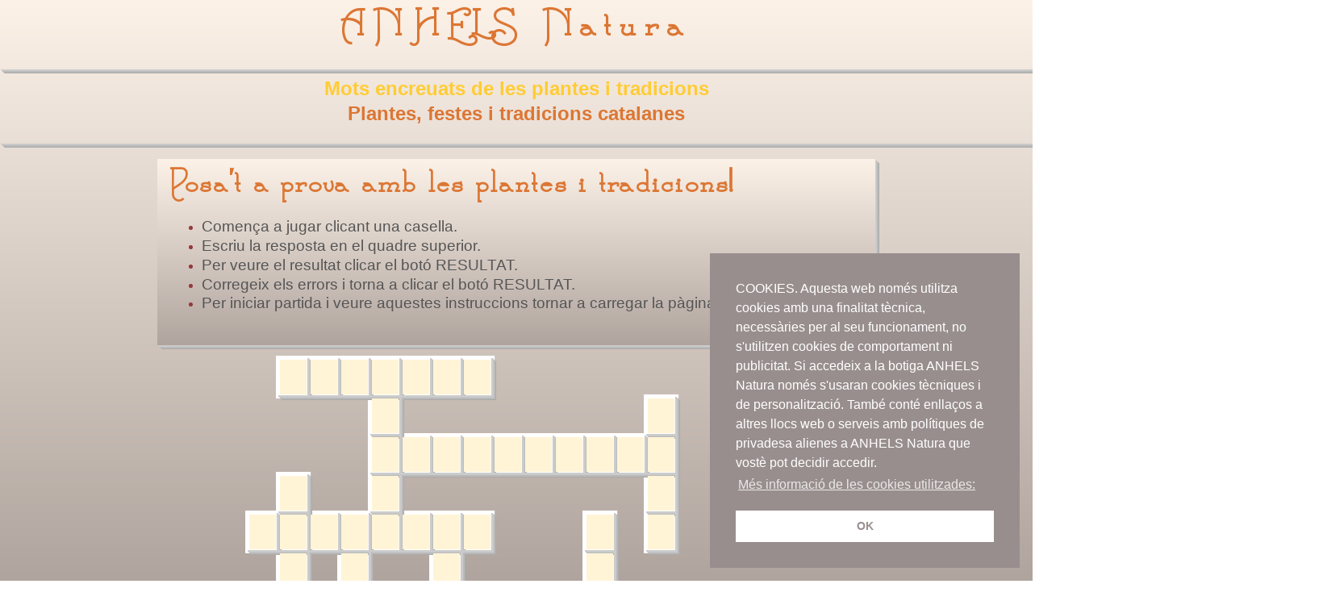

--- FILE ---
content_type: text/html
request_url: https://anhelsnatura.com/test/encreuats_plantes_tradicions.html
body_size: 8214
content:
<!DOCTYPE html>

<html lang="ca">

	<head>
		<title>Mots encreuats de les plantes i tradicions</title>
		<link rel="stylesheet" type="text/css" href="../estil_anhels.css"/>
		<link href="../favicon/Anhels_favicon.ico" rel="shortcut icon" type="image/x-icon"/>
		<meta name="Title" content="Mots encreuats de les plantes i tradicions"/>
		<meta name="description" lang="es" content="Crucigrama de plantas y tradiciones, en catalán. Pasatiempo online que puede ser útil como recurso didáctico para la gamificación en las ciencias naturales."/>
		<meta name="description" content="Mots encreuats de les plantes i tradicions. Passatemps online que pot ser útil com a recurs didàctic per la gamificació en les ciències naturals."/>
		<meta name="keywords" content="joc de paraules,mots encreuats,mots encreuats online,jocs online,gamificació,natura,plantes,tradicions,tradicional,català,jocs educatius,jocs didactics,educació ambiental,recursos educatius,joc de ciencies,recursos educació ambiental"/>
		<meta name="keywords" lang="es" content="juego de palabras,crucigrama,crucigramas online,plantas,tradicion,tradicional,catalan,educacion ambiental para niños,juegos didacticos,juegos de animales online,test,juegos on line,gamificación,educacion ambiental,recursos educativos,recursos educacion ambiental"/>
        <meta name="robots" content="index,follow"/>
        <meta name="googlebot" content="index,follow"/>
        <meta http-equiv="Content-Type" content="text/html; charset=iso-8859-1"/>
        <meta http-equiv="Content-type" content="text/html;charset=UTF-8"/>
		<meta name="revisit-after" content="15 days"/>
		<meta name="geo.region" content="ES-B"/>
		<meta name="geo.placename" content="Montcada i Reixac"/>
		<meta name="geo.position" content="41.4956590;2.1830920"/>
		<meta name="ICBM" content="41.4956590;2.1830920"/>
		<meta name="author" content="Ramon Soliva Fontanella"/>
		<meta http-equiv="pragma" content="no-cache"/>
		<meta http-equiv="Window-target" content="_top">
		<meta http-equiv="date" content="Fri, 17 Jan 2020 10:30:00 GMT"/>
		<meta http-equiv="last-modified" content="Mon, 29 Jan 2024 10:30:00 GMT"/>
		<meta name="DC.title" content="Mots encreuats de les plantes i tradicions"/>
		<meta name="DC.title.alternative" content= "Mots encreuats de les plantes i tradicions. Educació ambiental"/>
		<meta name="DC.subject" content="Mots encreuats de les plantes i tradicions"/>
		<meta name="DC.description" content="Mots encreuats de les plantes i tradicions. Passatemps online que pot ser útil com a recurs didàctic per la gamificació en les ciències naturals."/>
        <meta name="copyright" content="ANHELS Natura"/>
		<meta name="DC.coverage" content="World"/>
		<meta name="DC.language" content="ca"/>
		<meta name="DC.creator" content="ANHELS Natura"/>
		<meta name="DC.publisher" content="ANHELS Natura"/>
        <meta name="DC.date" scheme="W3CDTF" content="2020-01-17"/>
	    <link rel="DC.Rights" href="https://www.anhelsnatura.com/avis_legal.html#contingut"/>
		<meta name="viewport" content="width=device-width, initial-scale=0.7, maximum-scale=1, minimum-scale=0.5, user-scalable=yes"/>
	</head>
    <link rel="stylesheet" type="text/css" href="//cdnjs.cloudflare.com/ajax/libs/cookieconsent2/3.0.3/cookieconsent.min.css"/>
    <script src="//cdnjs.cloudflare.com/ajax/libs/cookieconsent2/3.0.3/cookieconsent.min.js"></script>
    <script>
    window.addEventListener("load", function(){
    window.cookieconsent.initialise({
      "palette": {
        "popup": {
          "background": "#998e8e",
          "text": "#ffffff"
        },
        "button": {
          "background": "#ffffff",
          "text": "#998e8e"
        }
      },
      "position": "bottom-right",
      "content": {
        "message": "COOKIES. Aquesta web només utilitza cookies amb una finalitat tècnica, necessàries per al seu funcionament, no s'utilitzen cookies de comportament ni publicitat. Si accedeix a la botiga ANHELS Natura només s'usaran cookies tècniques i de personalització. També conté enllaços a altres llocs web o serveis amb polítiques de privadesa alienes a ANHELS Natura que vostè pot decidir accedir.",
        "dismiss": "OK",
        "link": "Més informació de les cookies utilitzades:",
        "href": "https://www.anhelsnatura.com/avis_legal.html#cookies"
      }
    })});
    </script>

	<body>
		<header>
			<h3><a href="../index.html" class="titleanhels">ANHELS Natura</a></h3>
		</header>
			<div id="content_image"> 
			</div>

			<div id= "educacio_area">
						<h2>Mots encreuats de les plantes i tradicions</h2>

						<div class="mySlides w3">
							<h4>Plantes i costums</h4>
						</div>

						<div class="mySlides w3">
							<h1>Plantes, festes i tradicions catalanes</h1>
						</div>

						<div class="mySlides w3">
							<h4>Plantes i costums</h4>
						</div>	

						<div class="mySlides w3">
							<h1>Plantes, festes i tradicions catalanes</h1>
						</div>								
							
						<script>
							var slideIndex = 0;
							carousel();

							function carousel() {
    							var i;
    							var x = document.getElementsByClassName("mySlides");
    							for (i = 0; i < x.length; i++) {
      							x[i].style.display = "none"; 
    							}
    							slideIndex++;
    							if (slideIndex > x.length) {slideIndex = 1} 
    							x[slideIndex-1].style.display = "block"; 
    							setTimeout(carousel, 2000); 
							}
						</script>
				</div>

					<div id="content_image">
					</div>
        

        <div id= "educacio_area">
        <a id="creuat"></a> 
            <table id="crosstable"><tr>

            <td>

            <div id="welcomemessage" class="ecw-answerbox" style="display:none;">
            <p class="p_tinstr">Posa't a prova amb les plantes i tradicions!</p>
                <ul>
                    <li><p class="p_instr">Comença a jugar clicant una casella.</p></li>
                    <li><p class="p_instr">Escriu la resposta en el quadre superior.</p></li>
                    <li><p class="p_instr">Per veure el resultat clicar el botó RESULTAT.</p></li>
                    <li><p class="p_instr">Corregeix els errors i torna a clicar el botó RESULTAT.</p></li>
                    <li><p class="p_instr">Per iniciar partida i veure aquestes instruccions tornar a carregar la pàgina.</p></li>
                    <br />
                </ul>
            </div>

            <div id="answerbox" class="ecw-answerbox" style="display:none;">
            <div id="worderror" class="ecw-worderror"></div>
            <div id="wordclue" class="ecw-cluebox"> </div>
            <div>
                <input class="ecw-input" id="wordentry" type="text" size="24" style="font-weight: bold; text-transform:uppercase;" onkeypress="WordEntryKeyPress(event)" onchange="WordEntryKeyPress(event)" />
            </div>
            <h5 id="wordlabel" class="ecw-wordlabel"> &nbsp;</h5>
            <div id="wordinfo" class="ecw-wordinfo"> </div>
            </div>  
                
            <div id="answerbox" class="ecw-answerbox" style="display:none;">
            <table id="crosstable"><tbody><tr><td>
            <button id="cheatbutton" type="button" class="ecw-input ecw-button" onclick="CheatClick();">Resoldre</button>
            </td><td align="right">
            <button id="okbutton" type="button" class="ecw-input ecw-button" onclick="OKClick();" style="font-weight: bold;">OK</button> &nbsp;
            <button id="cancelbutton" type="button" class="ecw-input ecw-button" onclick="DeselectCurrentWord();">Esborra</button>
            </td></tr></tbody></table>
            </div>

            <div id="congratulations" class="ecw-answerbox" style="display:none;">
            <p class="p_felicitats">Felicitats!</p>
            <p class="p_feli">Mot encreuat complet!</p>
            <p class="p_ecwcopy">Si voleu podeu crear trencaclosques interactius, visiteu <a href="http://www.eclipsecrossword.com" target="_blank">EclipseCrossword</a>.</p>
            </div>

            </td></tr></table>
            
            
            
            <form id="formpregunta">

            <div id="waitmessage" class="ecw-answerbox">
                Aquest trencaclosques interactiu requereix JavaScript i un
                navegador web recent, incloent Windows Internet Explorer, Mozilla Firefox, Google Chrome o
                Safari d'Apple. Si heu desactivat els scripts de pàgines web, reactiveu-los i actualitzeu
                la pàgina. Si es guarda aquesta pàgina web a l'ordinador, 
                potser haureu de fer clic a la barra d'informació groga a la part superior o inferior de
                la pàgina que permet carregar el trencaclosques.
            </div>

            <table id="crosstable"><tr>

            <td class="ecw-crosswordarea">

            <script type="text/javascript"><!--
                CrosswordWidth = 14;
                CrosswordHeight = 14;
                Words = 14;
                WordLength = new Array(7, 10, 8, 4, 7, 4, 5, 8, 5, 4, 6, 10, 6, 9);
                Word = new Array();
                Clue = new Array("Arbre del qual s'utilitzen les fulles per fer les palmes del diumenge de Rams.", 
            "Arbust perenne amb fruits vermells que es sol utilitzar per fer corones funeràries, fet que està posant en perill l'espècie a Catalunya.", 
            "Planta que en alguns municipis hi ha la costum de cremar a la nit de Reis i  que recorda l'incens i la mirra que la tradició diu que duien els Reis a l'infant nounat.", 
            "Flor que es regala el dia de Sant Jordi.", 
            "Planta que cal collir la nit de Sant Joan, la qual ha donat nom (sinònim) a la revetlla de Sant Joan.", 
            "Arbre que hi ha el costum d'adornar per Nadal.", 
            "A la nit de Cap d'Any mengem 12 grans del seu fruit.", 
            "Planta, originària de Mèxic, que s'utilitza per decoració interior en les festes de Nadal.", 
            "Planta que s'ha utilitzat molt per fer el pessebre de Nadal.", 
            "Planta paràsita que es regala per Nadal i que porta bona sort.", 
            "Varietat de ceba protagonista d'una festa originària de Valls.", 
            "Arbre que es va haver de protegir perquè s'utilitzaven les seves branques, amb fulles punxents i fruits vermells, de forma massiva per realitzar adorns nadalencs. Escriure sense espais.", 
            "Arbre, les branques del qual, és tradició portar-les a beneir el diumenge de Rams.", 
            "Planta, fruit de la qual, és tradició menjar-ne per Tots Sants");
                AnswerHash = new Array(43673, 2029, 34967, 63155, 60802, 45549, 92280, 18042, 648, 78081, 25454, 2141, 29258, 18690);
                WordX = new Array(1, 4, 0, 5, 5, 1, 8, 2, 4, 13, 1, 3, 6, 11);
                WordY = new Array(0, 2, 4, 6, 8, 10, 10, 12, 0, 1, 3, 4, 4, 4);
                LastHorizontalWord = 7;
                OnlyCheckOnce = false;
            //-->
            </script>

            <script type="text/javascript"><!--

            // EclipseCrossword (C) Copyright 2000-2013 Green Eclipse.
            // The puzzle itself remains the property of its creator. Do not remove this copyright notice.

            var BadChars = "`~!@^*()_={[}]\\|:;\"',<>/?";

            var TableAcrossWord, TableDownWord;
            var CurrentWord, PrevWordHorizontal, x, y, i, j;
            var CrosswordFinished, Initialized;

            // Check the user's browser and then initialize the puzzle.
            if (document.getElementById("waitmessage") != null)
            {
                document.getElementById("waitmessage").innerHTML = "Espereu mentre es carrega el mot encreuat ...";

                // Current game variables
                CurrentWord = -1;
                PrevWordHorizontal = false;

                // Create the cell-to-word arrays.
                TableAcrossWord = new Array(CrosswordWidth);
                for (var x = 0; x < CrosswordWidth; x++) TableAcrossWord[x] = new Array(CrosswordHeight);
                TableDownWord = new Array(CrosswordWidth);
                for (var x = 0; x < CrosswordWidth; x++) TableDownWord[x] = new Array(CrosswordHeight);
                for (var y = 0; y < CrosswordHeight; y++)
                    for (var x = 0; x < CrosswordWidth; x++)
                    {
                        TableAcrossWord[x][y] = -1;
                        TableDownWord[x][y] = -1;
                    }

                // First, add the horizontal words to the puzzle.
                for (var i = 0; i <= LastHorizontalWord; i++)
                {
                    x = WordX[i];
                    y = WordY[i];
                    for (var j = 0; j < WordLength[i]; j++)
                    {
                        TableAcrossWord[x + j][y] = i;
                    }
                }

                // Second, add the vertical words to the puzzle.
                for (var i = LastHorizontalWord + 1; i < Words; i++)
                {
                    x = WordX[i];
                    y = WordY[i];
                    for (var j = 0; j < WordLength[i]; j++)
                    {
                        TableDownWord[x][y + j] = i;
                    }
                }

                // Now, insert the crossword table.
                document.writeln("<table id=\"crossword\" cellpadding=\"0\" cellspacing=\"0\" style=\"display: none; border-collapse: collapse;\">");
                for (var y = 0; y < CrosswordHeight; y++)
                {
                    document.writeln("<tr>");
                    for (var x = 0; x < CrosswordWidth; x++)
                    {
                        if (TableAcrossWord[x][y] >= 0 || TableDownWord[x][y] >= 0)
                            document.write("<td id=\"c" + PadNumber(x) + PadNumber(y) + "\" class=\"ecw-box ecw-boxnormal_unsel\" onclick=\"SelectThisWord(event);\">&nbsp;</td>");
                        else
                            document.write("<td><\/td>");
                    }
                    document.writeln("<\/tr>");
                }
                document.writeln("<\/table>");

                // Finally, show the crossword and hide the wait message.
                Initialized = true;
                document.getElementById("waitmessage").style.display = "none";
                document.getElementById("crossword").style.display = "block";
            }

            // * * * * * * * * * *
            // Event handlers

            // Raised when a key is pressed in the word entry box.
            function WordEntryKeyPress(event)
            {
                if (CrosswordFinished) return;
                // Treat an Enter keypress as an OK click.
                if (CurrentWord >= 0 && event.keyCode == 13) OKClick();
            }

            // * * * * * * * * * *
            // Helper functions

            // Called when we're ready to start the crossword.
            function BeginCrossword()
            {
                if (Initialized)
                {
                    document.getElementById("welcomemessage").style.display = "";
                    document.getElementById("checkbutton").style.display = "";
                }
            }

            // Returns true if the string passed in contains any characters prone to evil.
            function ContainsBadChars(theirWord)
            {
                for (var i = 0; i < theirWord.length; i++)
                    if (BadChars.indexOf(theirWord.charAt(i)) >= 0) return true;
                return false;
            }

            // Pads a number out to three characters.
            function PadNumber(number)
            {
                if (number < 10)
                    return "00" + number;
                else if (number < 100)
                    return "0" + number;
                else
                    return "" +  number;
            }

            // Returns the table cell at a particular pair of coordinates.
            function CellAt(x, y)
            {
                return document.getElementById("c" + PadNumber(x) + PadNumber(y));
            }

            // Deselects the current word, if there's a word selected.  DOES not change the value of CurrentWord.
            function DeselectCurrentWord()
            {
                if (CurrentWord < 0) return;
                var x, y, i;

                document.getElementById("answerbox").style.display = "none";
                ChangeCurrentWordSelectedStyle(false);
                CurrentWord = -1;

            }

            // Changes the style of the cells in the current word.
            function ChangeWordStyle(WordNumber, NewStyle)
            {
                if (WordNumber< 0) return;
                var x = WordX[WordNumber];
                var y = WordY[WordNumber];

                if (WordNumber<= LastHorizontalWord)
                    for (i = 0; i < WordLength[WordNumber]; i++)
                        CellAt(x + i, y).className = NewStyle;
                else
                    for (i = 0; i < WordLength[WordNumber]; i++)
                        CellAt(x, y + i).className = NewStyle;
            }

            // Changes the style of the cells in the current word between the selected/unselected form.
            function ChangeCurrentWordSelectedStyle(IsSelected)
            {
                if (CurrentWord < 0) return;
                var x = WordX[CurrentWord];
                var y = WordY[CurrentWord];

                if (CurrentWord <= LastHorizontalWord)
                    for (i = 0; i < WordLength[CurrentWord]; i++)
                        CellAt(x + i, y).className = CellAt(x + i, y).className.replace(IsSelected ? "_unsel" : "_sel", IsSelected ? "_sel" : "_unsel");
                else
                    for (i = 0; i < WordLength[CurrentWord]; i++)
                        CellAt(x, y + i).className = CellAt(x, y + i).className.replace(IsSelected ? "_unsel" : "_sel", IsSelected ? "_sel" : "_unsel");
            }

            // Selects the new word by parsing the name of the TD element referenced by the 
            // event object, and then applying styles as necessary.
            function SelectThisWord(event)
            {
                if (CrosswordFinished) return;
                var x, y, i, TheirWord, TableCell;

                // Deselect the previous word if one was selected.
                document.getElementById("welcomemessage").style.display = "none";
                if (CurrentWord >= 0) OKClick();
                DeselectCurrentWord();

                // Determine the coordinates of the cell they clicked, and then the word that
                // they clicked.
                var target = (event.srcElement ? event.srcElement: event.target);
                x = parseInt(target.id.substring(1, 4), 10);
                y = parseInt(target.id.substring(4, 7), 10);

                // If they clicked an intersection, choose the type of word that was NOT selected last time.
                if (TableAcrossWord[x][y] >= 0 && TableDownWord[x][y] >= 0)
                    CurrentWord = PrevWordHorizontal ? TableDownWord[x][y] : TableAcrossWord[x][y];
                else if (TableAcrossWord[x][y] >= 0)
                    CurrentWord = TableAcrossWord[x][y];
                else if (TableDownWord[x][y] >= 0)
                    CurrentWord = TableDownWord[x][y];

                PrevWordHorizontal = (CurrentWord <= LastHorizontalWord);

                // Now, change the style of the cells in this word.
                ChangeCurrentWordSelectedStyle(true);

                // Then, prepare the answer box.
                x = WordX[CurrentWord];
                y = WordY[CurrentWord];
                TheirWord = "";
                var TheirWordLength = 0;
                for (i = 0; i < WordLength[CurrentWord]; i++)
                {
                    // Find the appropriate table cell.
                    if (CurrentWord <= LastHorizontalWord)
                        TableCell = CellAt(x + i, y);
                    else
                        TableCell = CellAt(x, y + i);
                    // Add its contents to the word we're building.
                    if (TableCell.innerHTML != null && TableCell.innerHTML.length > 0 && TableCell.innerHTML != " " && TableCell.innerHTML.toLowerCase() != "&nbsp;")
                    {
                        TheirWord += TableCell.innerHTML.toUpperCase();
                        TheirWordLength++;
                    }
                    else
                    {
                        TheirWord += "&bull;";
                    }
                }

                document.getElementById("wordlabel").innerHTML = TheirWord;
                document.getElementById("wordinfo").innerHTML = ((CurrentWord <= LastHorizontalWord) ? "Horitzontal, " : "Vertical, ") + WordLength[CurrentWord] + " lletres.";
                document.getElementById("wordclue").innerHTML = Clue[CurrentWord];
                document.getElementById("worderror").style.display = "none";
                document.getElementById("cheatbutton").style.display = (Word.length == 0) ? "none" : "";
                if (TheirWordLength == WordLength[CurrentWord])
                    document.getElementById("wordentry").value = TheirWord.replace(/&AMP;/g, '&');
                else
                    document.getElementById("wordentry").value = "";

                // Finally, show the answer box.
                document.getElementById("answerbox").style.display = "block";
                try
                {
                    document.getElementById("wordentry").focus();
                    document.getElementById("wordentry").select();
                }
                catch (e)
                {
                }

            }

            // Called when the user clicks the OK link.
            function OKClick()
            {
                var TheirWord, x, y, i, TableCell;
                if (CrosswordFinished) return;
                if (document.getElementById("okbutton").disabled) return;

                // First, validate the entry.
                TheirWord = document.getElementById("wordentry").value.toUpperCase();
                if (TheirWord.length == 0)
                {
                    DeselectCurrentWord();
                    return;
                }
                if (ContainsBadChars(TheirWord))
                {
                    document.getElementById("worderror").innerHTML = "La paraula que heu introduït conté caràcters no vàlids. Escriviu només les lletres al quadre que hi ha a sobre.";
                    document.getElementById("worderror").style.display = "block";
                    return;
                }
                if (TheirWord.length < WordLength[CurrentWord])
                {
                    document.getElementById("worderror").innerHTML  = "No heu escrit prous lletres. Aquesta paraula té " + WordLength[CurrentWord] + " lletres.";
                    document.getElementById("worderror").style.display = "block";
                    return;
                }
                if (TheirWord.length > WordLength[CurrentWord])
                {
                    document.getElementById("worderror").innerHTML = "Heu escrit moltes lletres. Aquesta paraula té " + WordLength[CurrentWord] + " lletres.";
                    document.getElementById("worderror").style.display = "block";
                    return;
                }

                // If we made it this far, they typed an acceptable word, so add these letters to the puzzle and hide the entry box.
                x = WordX[CurrentWord];
                y = WordY[CurrentWord];
                for (i = 0; i < TheirWord.length; i++)
                {
                    TableCell = CellAt(x + (CurrentWord <= LastHorizontalWord ? i : 0), y + (CurrentWord > LastHorizontalWord ? i : 0));
                    TableCell.innerHTML = TheirWord.substring(i, i + 1);
                }
                DeselectCurrentWord();
            }

            // Called when the "check puzzle" link is clicked.
            function CheckClick()
            {
                var i, j, x, y, UserEntry, ErrorsFound = 0, EmptyFound = 0, TableCell;
                if (CrosswordFinished) return;
                DeselectCurrentWord();

                for (y = 0; y < CrosswordHeight; y++)
                for (x = 0; x < CrosswordWidth; x++)
                    if (TableAcrossWord[x][y] >= 0 || TableDownWord[x][y] >= 0)
                    {
                        TableCell = CellAt(x, y);
                        if (TableCell.className == "ecw-box ecw-boxerror_unsel") TableCell.className = "ecw-box ecw-boxnormal_unsel";
                    }

                for (i = 0; i < Words; i++)
                {
                    // Get the user's entry for this word.
                    UserEntry = "";
                    for (j = 0; j < WordLength[i]; j++)
                    {
                        if (i <= LastHorizontalWord)
                            TableCell = CellAt(WordX[i] + j, WordY[i]);
                        else
                            TableCell = CellAt(WordX[i], WordY[i] + j);
                        if (TableCell.innerHTML.length > 0 && TableCell.innerHTML.toLowerCase() != "&nbsp;")
                        {
                            UserEntry += TableCell.innerHTML.toUpperCase();
                        }
                        else
                        {
                            UserEntry = "";
                            EmptyFound++;
                            break;
                        }
                    }
                    UserEntry = UserEntry.replace(/&AMP;/g, '&');
                    // If this word doesn't match, it's an error.
                    if (HashWord(UserEntry) != AnswerHash[i] && UserEntry.length > 0)
                    {
                        ErrorsFound++;
                        ChangeWordStyle(i, "ecw-box ecw-boxerror_unsel");
                    }
                }

                // If they can only check once, disable things prematurely.
                if ( OnlyCheckOnce )
                {
                    CrosswordFinished = true;
                    document.getElementById("checkbutton").style.display = "none";
                }

                // If errors were found, just exit now.
                if (ErrorsFound > 0 && EmptyFound > 0)
                    document.getElementById("welcomemessage").innerHTML = ErrorsFound + (ErrorsFound > 1 ? " errors" : " error") + " i " + EmptyFound + (EmptyFound > 1 ? " mots" : " la paraula incompleta era") + " per completar.";
                else if (ErrorsFound > 0)
                    document.getElementById("welcomemessage").innerHTML = ErrorsFound + (ErrorsFound > 1 ? " errors" : " error ") + " ";
                else if (EmptyFound > 0)
                    document.getElementById("welcomemessage").innerHTML = "No s'han trobat errors, però hi han " + EmptyFound + (EmptyFound > 1 ? " mots" : " la paraula incompleta era") + " per completar.";

                if (ErrorsFound + EmptyFound > 0)
                {
                    document.getElementById("welcomemessage").style.display = "";
                    return;
                }

                // They finished the puzzle!
                CrosswordFinished = true;
                document.getElementById("checkbutton").style.display = "none";
                document.getElementById("congratulations").style.display = "block";
                document.getElementById("welcomemessage").style.display = "none";
            }

            // Called when the "cheat" link is clicked.
            function CheatClick()
            {
                if (CrosswordFinished) return;
                var OldWord = CurrentWord;
                document.getElementById("wordentry").value = Word[CurrentWord];
                OKClick();
                ChangeWordStyle(OldWord, "ecw-box ecw-boxcheated_unsel");
            }

            // Returns a one-way hash for a word.
            function HashWord(Word)
            {
                var x = (Word.charCodeAt(0) * 719) % 1138;
                var Hash = 837;
                var i;
                for (i = 1; i <= Word.length; i++)
                    Hash = (Hash * i + 5 + (Word.charCodeAt(i - 1) - 64) * x) % 98503;
                return Hash;
            }

            //-->
            </script>

            </td></tr></table> 
                 


            </form> 


            <form id="formresposta">    

                <h6><input id="checkbutton" type="button" onclick="CheckClick();" class="respostes" name="Respostes" value="RESULTAT"></h6>

            <script type="text/javascript"><!--
            BeginCrossword();
            //-->
            </script>

            <!-- Created with EclipseCrossword, (C) Copyright 2000-2013 Green Eclipse.  eclipsecrossword.com -->

            </form>
            
            <div id="ecw-copyright">
                <br/>
                <br/>
                <a href="https://www.eclipsecrossword.com/" target="_blank">EclipseCrossword © 2000-2013</a>
            </div>
      
        </div>
        
            <form id="forminici">
                <h6><input type="button"  class="segueix"  onclick="window.location.href = 'index_test.html#mot'" value="Prova més passatemps!"></h6>
            </form>
        
            <div id= "educacio_returntop">
                <br/>  
			</div>
        
        <div id="content_image"> 
        </div>

			<div id="didactic_text">
                    <br/>
                    <p>Visiteu aquets productes i jocs sobre les plantes:</p>
                    <br/>                                     
            </div>
        
            <div class= "educacio_images">
                
                <div id= "educacio_side_prodmini">
                    <nav id="prod_mini">
                        <ul> 
                            <li class="prod_mini"><a href="../show/download/sopa_plantes.html"target="_blank"><img src="../img/producte_mini/sopes-lletres-plantes.jpg" alt="memory plantes" id="img_prodmini"><p class="p-product_m">Sopa de lletres de Plantes</p></a>
                            </li>                   
                        </ul>
                    </nav>              
                </div>

                <div id= "educacio_side_prodmini">
                    <nav id="prod_mini">
                        <ul> 
                            <li class="prod_mini"><a href="../show/physic/memp1.html"target="_blank"><img src="../img/producte_mini/memory-plantes.jpg" alt="memory plantes" id="img_prodmini"><p class="p-product_m">Memory Plantes de Catalunya</p></a>
                            </li>                   
                        </ul>
                    </nav>              
                </div>

                <div id= "educacio_side_prodmini">
                    <nav id="prod_mini">
                        <ul> 
                            <li class="prod_mini"><a href="../test/test_plantes1.html"target="_blank"><img src="../img/producte_mini/test1.png" alt="test 1" id="img_prodmini"><p class="p-product_m">TEST</p><p class="p-product_m">Plantes 1</p></a>
                            </li>                   
                        </ul>
                    </nav>              
                </div>

                <div id= "educacio_side_prodmini">
                    <nav id="prod_mini">
                        <ul> 
                            <li class="prod_mini"><a href="../test/test_plantes2.html"target="_blank"><img src="../img/producte_mini/test1.png" alt="test 1" id="img_prodmini"><p class="p-product_m">TEST</p><p class="p-product_m">Plantes 2</p></a>
                            </li>                   
                        </ul>
                    </nav>              
                </div>
            </div>
                
			<div id="didactic_text">
                    <br/>
                    <p>Altres productes relacionats amb les plantes que us poden interessar:</p>
                    <br/>                                     
            </div> 
        
            <div class= "educacio_images">

                <div id= "educacio_side_prodmini">
                    <nav id="prod_mini">
                        <ul> 
                            <li class="prod_mini"><a href="../show/download/argolla_tot.html"target="_blank"><img src="../img/producte_mini/argolles.jpg" alt="argolles" id="img_prodmini"><p class="p-product_m">Argolles de taula</p></a>
                            </li>                   
                        </ul>
                    </nav>              
                </div>

                <div id= "educacio_side_prodmini">
                    <nav id="prod_mini">
                        <ul> 
                            <li class="prod_mini"><a href="../show/download/8_clauers.html"target="_blank"><img src="../img/producte_mini/clauer-plantes.jpg" alt="clauer plantes" id="img_prodmini"><p class="p-product_m">Clauers de plantes</p></a>
                            </li>                   
                        </ul>
                    </nav>              
                </div>

                <div id= "educacio_side_prodmini">
                    <nav id="prod_mini">
                        <ul> 
                            <li class="prod_mini"><a href="../show/download/penjador_tot.html"target="_blank"><img src="../img/producte_mini/penjador-paret.jpg" alt="penjador paret" id="img_prodmini"><p class="p-product_m">Penjadors de paret</p></a>
                            </li>                   
                        </ul>
                    </nav>              
                </div>

                <div id= "educacio_side_prodmini">
                    <nav id="prod_mini">
                        <ul> 
                            <li class="prod_mini"><a href="../show/download/plantilles_plantes.html"target="_blank"><img src="../img/producte_mini/plantilles-plantes.jpg" alt="plantilles plantes" id="img_prodmini"><p class="p-product_m">Plantilles de plantes</p></a>
                            </li>                   
                        </ul>
                    </nav>              
                </div>
            </div>
        
			<div id="didactic_text">
                     
                    <br/>
            </div>

            <div id="content_image"> 
            </div>
		<footer>

            <div id="legal_newsletter"> 
                <nav id="info_empre"><a href="https://www.anhelsnatura.com/pshop/ca/"target="_blank" class="empre"><h4>Rebre novetats d'ANHELS Natura</h4></a>
                </nav>
            </div>
            
            <div id="content_image"> 
            </div>
            
			<nav id="language">
			<ul>
  				<li class="idioma"><a href="" class="idioma"><h6>CA</h6></a>
  				</li>
  				<li class="idioma"><a href="../es/index_es.html" class="idioma"><h6>ES</h6></a>
  				</li>
			</ul>
			</nav>		

			<nav id="info_contacte">
			<ul>
  				<li class="dades"><a href="https://www.anhelsnatura.com/pshop/ca/contact-us" target="_blank" class="dades"><h6>Contacte</h6></a>
  				</li>
			</ul>
			</nav>

			<nav id="info_qui">
			<ul>
  				<li class="dades"><a href="../qui.html" target="_blank" class="dades"><h6>Qui som</h6></a>
  				</li>
			</ul>
			</nav>

			<nav id="info_legal">
			<ul>
  				<li class="dades"><a href="../avis_legal.html" target="_blank" class="dades"><h6>Avís legal</h6></a>
  				</li>
			</ul>
			</nav>

			<nav id="info_contacte">
			<ul>
  				<li class="dades"><a href="../index.html" class="dades"><h6>Inici</h6></a>
  				</li>
			</ul>
			</nav>			 

            <nav id="copyright">			 			 
        			<p class="p-copyright"><a class="copyright" href="../avis_legal.html#contingut" target="_blank" onclick="window.open(this.href, this.target, 'width=800em,height=500em'); return false;">Copyright © 2018-2024   ANHELS Natura</a></p>
            </nav>
		</footer>


	</body>
</html>